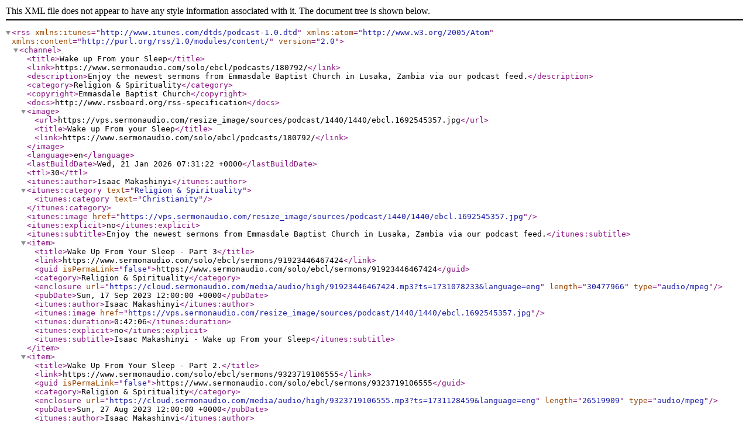

--- FILE ---
content_type: application/xml; charset=utf-8
request_url: https://feed.sermonaudio.com/180792
body_size: 778
content:
<?xml version='1.0' encoding='UTF-8'?>
<rss xmlns:itunes="http://www.itunes.com/dtds/podcast-1.0.dtd" xmlns:atom="http://www.w3.org/2005/Atom" xmlns:content="http://purl.org/rss/1.0/modules/content/" version="2.0">
  <channel>
    <title>Wake up From your Sleep</title>
    <link>https://www.sermonaudio.com/solo/ebcl/podcasts/180792/</link>
    <description>Enjoy the newest sermons from Emmasdale Baptist Church in Lusaka, Zambia via our podcast feed.</description>
    <category>Religion &amp; Spirituality</category>
    <copyright>Emmasdale Baptist Church</copyright>
    <docs>http://www.rssboard.org/rss-specification</docs>
    <image>
      <url>https://vps.sermonaudio.com/resize_image/sources/podcast/1440/1440/ebcl.1692545357.jpg</url>
      <title>Wake up From your Sleep</title>
      <link>https://www.sermonaudio.com/solo/ebcl/podcasts/180792/</link>
    </image>
    <language>en</language>
    <lastBuildDate>Wed, 21 Jan 2026 07:31:22 +0000</lastBuildDate>
    <ttl>30</ttl>
    <itunes:author>Isaac Makashinyi</itunes:author>
    <itunes:category text="Religion &amp; Spirituality">
      <itunes:category text="Christianity"/>
    </itunes:category>
    <itunes:image href="https://vps.sermonaudio.com/resize_image/sources/podcast/1440/1440/ebcl.1692545357.jpg"/>
    <itunes:explicit>no</itunes:explicit>
    <itunes:subtitle>Enjoy the newest sermons from Emmasdale Baptist Church in Lusaka, Zambia via our podcast feed.</itunes:subtitle>
    <item>
      <title>Wake Up From Your Sleep - Part 3</title>
      <link>https://www.sermonaudio.com/solo/ebcl/sermons/91923446467424</link>
      <guid isPermaLink="false">https://www.sermonaudio.com/solo/ebcl/sermons/91923446467424</guid>
      <category>Religion &amp; Spirituality</category>
      <enclosure url="https://cloud.sermonaudio.com/media/audio/high/91923446467424.mp3?ts=1731078233&amp;language=eng" length="30477966" type="audio/mpeg"/>
      <pubDate>Sun, 17 Sep 2023 12:00:00 +0000</pubDate>
      <itunes:author>Isaac Makashinyi</itunes:author>
      <itunes:image href="https://vps.sermonaudio.com/resize_image/sources/podcast/1440/1440/ebcl.1692545357.jpg"/>
      <itunes:duration>0:42:06</itunes:duration>
      <itunes:explicit>no</itunes:explicit>
      <itunes:subtitle>Isaac Makashinyi - Wake up From your Sleep</itunes:subtitle>
    </item>
    <item>
      <title>Wake Up From Your Sleep - Part 2.</title>
      <link>https://www.sermonaudio.com/solo/ebcl/sermons/9323719106555</link>
      <guid isPermaLink="false">https://www.sermonaudio.com/solo/ebcl/sermons/9323719106555</guid>
      <category>Religion &amp; Spirituality</category>
      <enclosure url="https://cloud.sermonaudio.com/media/audio/high/9323719106555.mp3?ts=1731128459&amp;language=eng" length="26519909" type="audio/mpeg"/>
      <pubDate>Sun, 27 Aug 2023 12:00:00 +0000</pubDate>
      <itunes:author>Isaac Makashinyi</itunes:author>
      <itunes:image href="https://vps.sermonaudio.com/resize_image/sources/podcast/1440/1440/ebcl.1692545357.jpg"/>
      <itunes:duration>0:36:37</itunes:duration>
      <itunes:explicit>no</itunes:explicit>
      <itunes:subtitle>Isaac Makashinyi - Wake up From your Sleep</itunes:subtitle>
    </item>
    <item>
      <title>Wake up From your Sleep - Part 1</title>
      <link>https://www.sermonaudio.com/solo/ebcl/sermons/820231611443831</link>
      <guid isPermaLink="false">https://www.sermonaudio.com/solo/ebcl/sermons/820231611443831</guid>
      <category>Religion &amp; Spirituality</category>
      <enclosure url="https://cloud.sermonaudio.com/media/audio/high/820231611443831.mp3?ts=1731079724&amp;language=eng" length="32934573" type="audio/mpeg"/>
      <pubDate>Sun, 20 Aug 2023 12:00:00 +0000</pubDate>
      <itunes:author>Isaac Makashinyi</itunes:author>
      <itunes:image href="https://vps.sermonaudio.com/resize_image/sources/podcast/1440/1440/ebcl.1692545357.jpg"/>
      <itunes:duration>0:45:31</itunes:duration>
      <itunes:explicit>no</itunes:explicit>
      <itunes:subtitle>Isaac Makashinyi - Wake up From your Sleep</itunes:subtitle>
    </item>
  </channel>
</rss>
